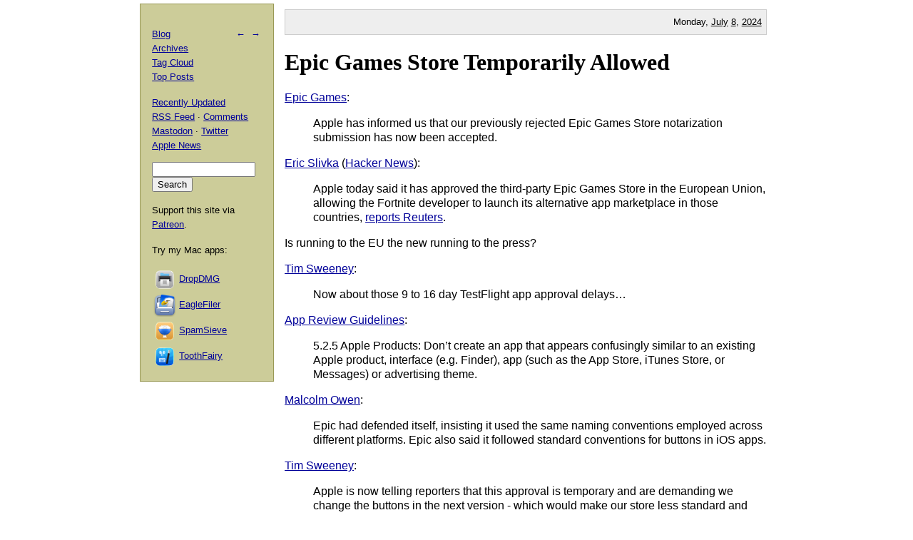

--- FILE ---
content_type: text/html; charset=UTF-8
request_url: https://mjtsai.com/blog/2024/07/08/epic-games-store-temporarily-allowed/
body_size: 10594
content:
<!DOCTYPE html PUBLIC "-//W3C//DTD XHTML 1.0 Transitional//EN"
        "http://www.w3.org/TR/xhtml1/DTD/xhtml1-transitional.dtd">
<html xmlns="http://www.w3.org/1999/xhtml" xml:lang="en" lang="en">
<head>
<title>Michael Tsai - Blog  -  Epic Games Store Temporarily Allowed</title>
<meta http-equiv="content-type" content="text/html; charset=utf-8" />
<meta name="author" content="Michael J. Tsai" />
<meta name="MSSmartTagsPreventParsing" content="true" />
<meta name="fediverse:creator" content="@mjtsai@mastodon.social" />
<meta name="viewport" content="width=device-width, initial-scale=1.0" />		
<link rel="alternate" type="application/rss+xml" title="Blog Posts RSS" href="https://mjtsai.com/blog/feed/" />
<link rel="alternate" type="application/rss+xml" title="Comments RSS" href="https://mjtsai.com/blog/comments/feed/" />
<link rel="alternate" type="application/rss+xml" title="Updated Posts RSS" href="https://mastodon.social/tags/mjtsaiupdate.rss" />
<link rel="stylesheet" href="/styles.css" type="text/css" />
<link rel="pingback" href="https://mjtsai.com/blog/xmlrpc.php" />
<link rel="alternate" type="application/rss+xml" title="Michael Tsai &raquo; Epic Games Store Temporarily Allowed Comments Feed" href="https://mjtsai.com/blog/2024/07/08/epic-games-store-temporarily-allowed/feed/" />
<link rel="https://api.w.org/" href="https://mjtsai.com/blog/wp-json/" /><link rel="alternate" title="JSON" type="application/json" href="https://mjtsai.com/blog/wp-json/wp/v2/posts/44008" /><link rel="EditURI" type="application/rsd+xml" title="RSD" href="https://mjtsai.com/blog/xmlrpc.php?rsd" />
<meta name="generator" content="WordPress 6.8.3" />
<link rel="canonical" href="https://mjtsai.com/blog/2024/07/08/epic-games-store-temporarily-allowed/" />
<link rel='shortlink' href='https://mjtsai.com/blog/?p=44008' />
<link rel="alternate" title="oEmbed (JSON)" type="application/json+oembed" href="https://mjtsai.com/blog/wp-json/oembed/1.0/embed?url=https%3A%2F%2Fmjtsai.com%2Fblog%2F2024%2F07%2F08%2Fepic-games-store-temporarily-allowed%2F" />
<link rel="alternate" title="oEmbed (XML)" type="text/xml+oembed" href="https://mjtsai.com/blog/wp-json/oembed/1.0/embed?url=https%3A%2F%2Fmjtsai.com%2Fblog%2F2024%2F07%2F08%2Fepic-games-store-temporarily-allowed%2F&#038;format=xml" />
</head>
<body>

<div id="main">

    <p class="day">Monday, <a href="/blog/2024/07/">July</a> <a href="/blog/2024/07/08/">8</a>, <a href="/blog/2024/">2024</a></p>
	
<div class="post">
<h1 id="post-44008"><a href="https://mjtsai.com/blog/2024/07/08/epic-games-store-temporarily-allowed/" rel="bookmark" title="Permanent Link: Epic Games Store Temporarily Allowed">Epic Games Store Temporarily Allowed</a></h1>
<p><a href="https://x.com/EpicNewsroom/status/1809321159906980133">Epic Games</a>:</p>
<blockquote cite="https://x.com/EpicNewsroom/status/1809321159906980133">
<p>Apple has informed us that our previously rejected Epic Games Store notarization submission has now been accepted.</p>
</blockquote>

<p><a href="https://www.macrumors.com/2024/07/05/apple-approves-epic-games-store-eu/">Eric Slivka</a> (<a href="https://news.ycombinator.com/item?id=40888461">Hacker News</a>):</p>
<blockquote cite="https://www.macrumors.com/2024/07/05/apple-approves-epic-games-store-eu/">
<p>Apple today said it has approved the third-party Epic Games Store in the European Union, allowing the Fortnite developer to launch its alternative app marketplace in those countries, <a href="https://www.reuters.com/technology/epic-games-says-apple-stalling-launch-its-game-store-europe-2024-07-05/">reports Reuters</a>.</p>
</blockquote>

<p>Is running to the EU the new running to the press?</p>

<p><a href="https://x.com/TimSweeneyEpic/status/1809323030969217535">Tim Sweeney</a>:</p>
<blockquote cite="https://x.com/TimSweeneyEpic/status/1809323030969217535">
<p>Now about those 9 to 16 day TestFlight app approval delays&#8230;</p>
</blockquote>

<p><a href="https://developer.apple.com/app-store/review/guidelines/">App Review Guidelines</a>:</p>
<blockquote cite="https://developer.apple.com/app-store/review/guidelines/">
<p>5.2.5 Apple Products: Don&rsquo;t create an app that appears confusingly similar to an existing Apple product, interface (e.g. Finder), app (such as the App&nbsp;Store, iTunes&nbsp;Store, or Messages) or advertising theme.</p>
</blockquote>

<p><a href="https://appleinsider.com/articles/24/07/05/apple-green-lights-epic-games-store-in-rapid-reversal">Malcolm Owen</a>:</p>
<blockquote cite="https://appleinsider.com/articles/24/07/05/apple-green-lights-epic-games-store-in-rapid-reversal"><p>Epic had defended itself, insisting it used the same naming conventions employed across different platforms. Epic also said it followed standard conventions for buttons in iOS apps.</p></blockquote>

<p><a href="https://x.com/TimSweeneyEpic/status/1809336745613287445">Tim Sweeney</a>:</p>
<blockquote cite="https://x.com/TimSweeneyEpic/status/1809336745613287445">
<p>Apple is now telling reporters that this approval is temporary and are demanding we change the buttons in the next version - which would make our store less standard and harder to use.</p>
<p>We&rsquo;ll fight this.</p>
</blockquote>

<p><a href="https://www.theregister.com/2024/07/06/epic_games_apple_dma/">Matthew Connatser</a>:</p>
<blockquote cite="https://www.theregister.com/2024/07/06/epic_games_apple_dma/"><p>If Epic is representing Apple&rsquo;s position accurately, this would be a very strange reason to reject a third-party storefront. It&rsquo;s unclear why Epic needs to use significantly different language than is used in the App Store, not to mention that the online souk is just one of many storefronts in the digital world where the words &ldquo;install&rdquo; and &ldquo;in-app purchases&rdquo; are used.</p></blockquote>

<p>Is Apple&rsquo;s position that it&rsquo;s &ldquo;confusingly similar&rdquo; if it says &ldquo;Epic Games Store&rdquo; in large friendly letters but the buttons have the same titles and colors as in the App Store? Or are they complaining about specific pixels in the design? If so, are Epic&rsquo;s buttons on <em>other</em> platforms copyright infringements of the App Store?</p>

<p><a href="https://pxlnv.com/linklog/epic-games-store-withheld/">Nick Heer</a>:</p>
<blockquote cite="https://pxlnv.com/linklog/epic-games-store-withheld/">
<p>As far as I know, there are no screenshots of the version of Epic Games&rsquo; store submitted to Apple. Maybe it is designed in a way that duplicates Apple&rsquo;s App Store to the point where it is confusing, as <a href="https://www.reuters.com/technology/epic-games-says-apple-stalling-launch-its-game-store-europe-2024-07-05/">Apple argues</a>. [&#8230;] Regardless, it seems like a bad idea for Apple to be using its moderate control over alternative app stores are distributed to litigate intellectual property disputes. Perhaps when trust in the company&rsquo;s processes is healthier, it would be less objectionable. But right now? If Apple wants to give competition investigators more material, it appears to be succeeding.</p>
</blockquote>

<p><a href="https://daringfireball.net/linked/2024/07/07/epic-games-buttons">John Gruber</a> (<a href="https://mastodon.social/@daringfireball/112748058546875347">Mastodon</a>):</p>
<blockquote cite="https://daringfireball.net/linked/2024/07/07/epic-games-buttons">
<p>Epic is certainly under no obligation to reveal screenshots of its in-progress iOS games marketplace, but without screenshots, there&rsquo;s also no reason for anyone to take their own description of the notarization dispute with Apple at face value. Epic Games is an unreliable narrator.</p>
</blockquote>

<p>Well, the screenshots were submitted to the EU, and it would look really bad if Epic were found to be lying about this, so what would be the point? My recollection is that Epic has been <a href="https://mastodon.social/@stroughtonsmith/112736550516650959">accurate</a> in its descriptions of its disputes with Apple, whereas Apple has a history of making misleading statements about Epic. Gruber started calling Epic an &ldquo;<a href="https://daringfireball.net/linked/2020/09/29/epic-games-unreliable-narrator">unreliable narrator</a>&rdquo; after Epic claimed that Apple was going to punish its customers who had used &ldquo;Sign In with Apple.&rdquo; However, <a href="https://mjtsai.com/blog/2020/09/09/epic-barred-from-sign-in-with-apple/#epic-barred-from-sign-in-with-apple-update-2020-09-30">documents from court filings</a> later showed that his sources were wrong and Epic&rsquo;s version of story and timeline were correct.</p>

<p>Previously:</p>
<ul>
<li><a href="https://mjtsai.com/blog/2024/07/05/epic-games-store-blocked-via-notarization/">Epic Games Store Blocked via Notarization</a></li>
<li><a href="https://mjtsai.com/blog/2022/12/19/epic-settles-with-ftc-over-coppa-complaint/">Epic Settles With FTC Over COPPA Complaint</a></li>
<li><a href="https://mjtsai.com/blog/2021/09/23/apple-lies-about-epic-again/">Apple Lies About Epic Again</a></li>
<li><a href="https://mjtsai.com/blog/2020/09/09/epic-barred-from-sign-in-with-apple/">Epic Barred From &ldquo;Sign in With Apple&rdquo;</a></li>
</ul>

<p id="epic-games-store-temporarily-allowed-update-2024-07-15">Update (2024-07-15): See also: <a href="https://arstechnica.com/gadgets/2024/07/report-apple-approves-epic-games-store-on-ios-in-europe/">ArsTechnica</a> (<a href="https://news.ycombinator.com/item?id=40921290">Hacker News</a>).</p><p class="tags"><a rel="tag" href="https://mjtsai.com/blog/tag/antitrust/">Antitrust</a> <a rel="tag" href="https://mjtsai.com/blog/tag/app-marketplaces/">App Marketplaces</a> <a rel="tag" href="https://mjtsai.com/blog/tag/design/">Design</a> <a rel="tag" href="https://mjtsai.com/blog/tag/digital-markets-act-dma/">Digital Markets Act (DMA)</a> <a rel="tag" href="https://mjtsai.com/blog/tag/epic/">Epic Games</a> <a rel="tag" href="https://mjtsai.com/blog/tag/european-union/">European Union</a> <a rel="tag" href="https://mjtsai.com/blog/tag/fortnite/">Fortnite</a> <a rel="tag" href="https://mjtsai.com/blog/tag/inapppurchase/">In-App Purchase</a> <a rel="tag" href="https://mjtsai.com/blog/tag/ios/">iOS</a> <a rel="tag" href="https://mjtsai.com/blog/tag/ios-17/">iOS 17</a> <a rel="tag" href="https://mjtsai.com/blog/tag/notarization/">Notarization</a></p>
<div class="feedback"><p></p></div>


<h2><a id="comments"></a><a id="respond"></a>
17 Comments 
 <span class="comment-links"><a href="https://mjtsai.com/blog/2024/07/08/epic-games-store-temporarily-allowed/feed/">RSS</a> &middot; <a href="https://twitter.com/search?q=from%3Amjtsai%20since%3A2024-07-08%20until%3A2024-07-09&amp;src=typed_query&amp;f=top">Twitter</a> &middot; <a href="https://mastodon.social/@mjtsai/112752146569860528">Mastodon</a></span></h2>

<hr class="com-hr" />
<div class="com" id="com-id-4122731">
<a name="comment-4122731"></a>
<div class="comment-header">
	<div class="comment-author">Old Unix Geek </div>
	<div class="comment-date"><a href="#comment-4122731">July 8, 2024 2:38 PM</a> </div>
</div>
<div class="com-body"><p>It seems to me that Apple is treating people like kindergartners. It would be so much simpler for Apple to approve Epic's store, and if it got a lot of complaints from customers, to go back to Epic and to tell them to fix their design, evidence in hand. But by preventing any possible "harm" to users, they've become overbearing.</p>
</div>
</div>
<hr class="com-hr" />
<div class="com" id="com-id-4122740">
<a name="comment-4122740"></a>
<div class="comment-header">
	<div class="comment-author">Gildarts </div>
	<div class="comment-date"><a href="#comment-4122740">July 8, 2024 2:51 PM</a> </div>
</div>
<div class="com-body"><p>I don’t disagree with Gruber’s general assessment of Epic as not being 100% reliable, but honestly with how much bad faith Apple has demonstrated with everything involved with with EU compliance, I don’t care if Epic copied Apple’s store pixel for pixel as long as they called Epic Store or something.</p>
<p>Apple didn’t bend at all so now they are going to have to play nice with the people they hate.</p>
</div>
</div>
<hr class="com-hr" />
<div class="com" id="com-id-4122747">
<a name="comment-4122747"></a>
<div class="comment-header">
	<div class="comment-author">Gildarts </div>
	<div class="comment-date"><a href="#comment-4122747">July 8, 2024 2:54 PM</a> </div>
</div>
<div class="com-body"><p>&gt; Gruber started calling Epic an “unreliable narrator” after Epic claimed that Apple was going to punish its customers who had used “Sign In with Apple.” However, documents from court filings later showed that his sources were wrong and Epic’s version of story and timeline were correct.</p>
<p>Had forgotten that point. Gruber is generally a good observer of Apple in that he understands what they are thinking frequently, but he is way too inside the distortion field to be objective about any of this.</p>
</div>
</div>
<hr class="com-hr" />
<div class="com" id="com-id-4122799">
<a name="comment-4122799"></a>
<div class="comment-header">
	<div class="comment-author">Rostrum </div>
	<div class="comment-date"><a href="#comment-4122799">July 8, 2024 3:57 PM</a> </div>
</div>
<div class="com-body"><p>Gruber has once again proven himself an unreliable shill. Can’t say it’s a surprise at this point.</p>
</div>
</div>
<hr class="com-hr" />
<div class="com" id="com-id-4122878">
<a name="comment-4122878"></a>
<div class="comment-header">
	<div class="comment-author">Manx </div>
	<div class="comment-date"><a href="#comment-4122878">July 8, 2024 5:31 PM</a> </div>
</div>
<div class="com-body"><p>Gruber is no longer a trustworthy source when it comes to Apple stuff. Especially when it's Apple against anyone else. He's always going to support Apple, even when they're blatantly wrong, like in the original situation he used to start calling Epic an "unreliable narrator" and he keeps using that language long after it's been debunked</p>
<p>I used to read his blog regularly but haven't visited in months because he no longer provides valuable insight. He's just a mouthpiece for Apple except in very rare situations</p>
</div>
</div>
<hr class="com-hr" />
<div class="com" id="com-id-4123284">
<a name="comment-4123284"></a>
<div class="comment-header">
	<div class="comment-author">Kristoffer </div>
	<div class="comment-date"><a href="#comment-4123284">July 9, 2024 4:54 AM</a> </div>
</div>
<div class="com-body"><p>One of th eno-brainer rules for better UIs is to NOT reinvent the wheel. Don't call "Install" "Aquire" or "In-app purchases" "Optional add-ons" etc.</p>
<p>So I hope Apple isn't trying to force that kind of nonsense. Another good thing is to use native UI elements, so I hope apple isn't trying to force *that* kind of nonsense.</p>
<p>I'm sure Schiller can come up with a laundry list of reasons for breaking the most basic of UI rules. But he won't be doing t to protect Apple users.</p>
</div>
</div>
<hr class="com-hr" />
<div class="com" id="com-id-4123573">
<a name="comment-4123573"></a>
<div class="comment-header">
	<div class="comment-author">Ben G </div>
	<div class="comment-date"><a href="#comment-4123573">July 9, 2024 12:26 PM</a> </div>
</div>
<div class="com-body"><p>When Gruber lambasts EU car makers for installing speed limiters, and acting like it's some kind of farce to save lives by making it at least a little inconvenient for someone to drive their car at 100 mph... I just can't take him seriously. He clearly has Car Brain if he thinks it's ok for people to drive 4,000 lbs of steel at high speed without a single inconvenience... as if the lives of the 40,000+ people killed every year in the U.S. due to car violence don't matter. What a clown.</p>
</div>
</div>
<hr class="com-hr" />
<div class="com" id="com-id-4123670">
<a name="comment-4123670"></a>
<div class="comment-header">
	<div class="comment-author">Old Unix Geek </div>
	<div class="comment-date"><a href="#comment-4123670">July 9, 2024 2:57 PM</a> </div>
</div>
<div class="com-body"><p>@Ben G:</p>
<p>My neighbour saved his daughter by driving like a maniac to the hospital after she was bitten by a snake. He overtook me, and at the time I wondered what the F was wrong with him, but once I found out, I understood. The opinion you are espousing is very easy to have if you live in a city. But if you live an hour away from emergency services (and they often say they can't find you even with GPS), it's a very different story.</p>
<p>On Slashdot someone commented about someone who survived Mount St Helena's eruption by driving 110 mph, but people who drove 70mph didn't.</p>
<p>Secondly I had the "privilege" of renting a car with just such a system. It constantly got the "speed recognition" wrong, nagging I was going too fast because it saw a sign on a lorry, or missed a sign. It also got the lane detection wrong, particularly in work zones, and almost caused a crash pulling me into another lane by turning the steering wheel to where it thought the lane was. There even was a tree which it consistently misrecognized as a speed limit sign. I found it an incredibly frustrating experience but at least I could impose my will on it.</p>
<p>So unlike you, I think car speed limiting is a stupid move by city dwelling Eurocrats. None of which is to say that I support people driving recklessly in normal situations.</p>
</div>
</div>
<hr class="com-hr" />
<div class="com" id="com-id-4123781">
<a name="comment-4123781"></a>
<div class="comment-header">
	<div class="comment-author">Old Unix Geek </div>
	<div class="comment-date"><a href="#comment-4123781">July 9, 2024 6:28 PM</a> </div>
</div>
<div class="com-body"><p>Having now actually read the legislation I see it is can still be overridden. That's good.</p>
<p>Nevertheless, having one's car doing things on its own seems undesirable to me. The last thing I need is for the accelerator pedal to start pushing back. Not only is it distracting, it's more complex, and probably will go wrong. As it is, we've had <a href="https://www.cbsnews.com/news/out-of-control-prius-stopped-by-patrol-car/" rel="nofollow ugc">cases of cars refusing to stop when you press the brakes</a>.</p>
<p>I much prefer tools that do as they're told, rather than being treated like a Kindergartner because others don't trust each other to behave as adults. If that's an issue, perhaps we shouldn't be giving driving licenses out like candy.</p>
</div>
</div>
<hr class="com-hr" />
<div class="com" id="com-id-4123870">
<a name="comment-4123870"></a>
<div class="comment-header">
	<div class="comment-author"><a href="http://mjtsai.com/blog/" class="url" rel="ugc">Michael Tsai</a> </div>
	<div class="comment-date"><a href="#comment-4123870">July 9, 2024 9:57 PM</a> </div>
</div>
<div class="com-body"><p>Could you please put any car discussion <a href="https://mjtsai.com/blog/2023/11/26/section-24220-advanced-impaired-driving-technology/" rel="ugc">here</a>?</p>
</div>
</div>
<hr class="com-hr" />
<div class="com" id="com-id-4124111">
<a name="comment-4124111"></a>
<div class="comment-header">
	<div class="comment-author">Kristoffer </div>
	<div class="comment-date"><a href="#comment-4124111">July 10, 2024 5:01 AM</a> </div>
</div>
<div class="com-body"><p>Good to see Gruber taking a stance that people aught to be able to do what they want with stuff they've bought and paid for. </p>
<p>Or is this just another example of his growing xenophobia, now extending to anything european as well as asian?</p>
</div>
</div>
<hr class="com-hr" />
<div class="com" id="com-id-4124278">
<a name="comment-4124278"></a>
<div class="comment-header">
	<div class="comment-author">Leo </div>
	<div class="comment-date"><a href="#comment-4124278">July 10, 2024 8:54 AM</a> </div>
</div>
<div class="com-body"><p>&gt; Good to see Gruber taking a stance that people aught to be able to do what they want with stuff they've bought and paid for.</p>
<p>Except on their mobile devices, where Apple’s right to control is absolute, because … capitalism?</p>
</div>
</div>
<hr class="com-hr" />
<div class="com" id="com-id-4124420">
<a name="comment-4124420"></a>
<div class="comment-header">
	<div class="comment-author">Ben G </div>
	<div class="comment-date"><a href="#comment-4124420">July 10, 2024 12:27 PM</a> </div>
</div>
<div class="com-body"><p>Sorry OUG, I agree with most of your points most of the time, but I don't think extremely unlikely scenarios like poisonous snake bites and historic volcanic eruptions should be used to justify driving cars at lethal speeds (or for that matter, making cars that go beyond 100 mph for any reason). What if your neighbor had hit another car, or some children on bicycles, or an elderly person crossing the street, on the way to the hospital and killed them?</p>
<p>These fantastical and extremely unlikely situations are the same reason why we have highways, stroads, and major arterials crisscrossing every American city... and why even our neighborhood streets are 30+ feet wide... with no speed bumps or traffic calming or any physical infrastructure that tells drivers to slow down (besides some paint and signs, which they are free to ignore)... because it's "more important" for emergency services to be able to travel down those streets once every 50 years, and arrive at a fire 10 seconds faster, than to make the street safe, comfortable, and convenient for all users, all the time, 24/7/365. It's ridiculous and a totally fabricated red herring. Same as "What if I need to go 125 mph to outrun a pack of rabid elephants?!?!?? Does the EU prefer that I die???"</p>
<p>In reality, furthering dependence on cars is making our cities worse and causing MORE congested streets. Those fire trucks could get where they are going a lot faster if most of the people were walking or biking or taking the bus/train where they're going. Instead in many American cities we have such horrible roads, nonexistent bike infrastructure, and completely insufficient sidewalks that LOTS of people will literally drive their car 1/2 mile to the supermarket instead of walking there. And they probably won't stick to the speed limit while doing so. That's crazy.</p>
</div>
</div>
<hr class="com-hr" />
<div class="com" id="com-id-4124485">
<a name="comment-4124485"></a>
<div class="comment-header">
	<div class="comment-author">Old Unix Geek </div>
	<div class="comment-date"><a href="#comment-4124485">July 10, 2024 2:29 PM</a> </div>
</div>
<div class="com-body"><p>If it occurred in my life, it is by definition not fantastical or extremely unlikely. You obviously live a very sheltered life, live in a city, or are still very young, if you've never lived through a natural emergency. The mere existence of urgency services should tell you that such events are common.</p>
<p>And no, my neighbor didn't kill anyone. I would prefer people to drive fast but pay attention than drive slowly but be on drugs or distracted. Germany has no speed limits on the Autobahn, but driving there is <a href="https://en.wikipedia.org/wiki/List_of_countries_by_traffic-related_death_rate" rel="nofollow ugc">far less dangerous than France or the US</a>.</p>
<p>Yes American cities could do better on many fronts, but the solution is to make public transport more convenient, not to force people to behave how you'd prefer. When I lived in a place where public transport was actually reliable, readily available, and went where I wanted to go, I didn't have a car: it's cheaper and less hassle.</p>
</div>
</div>
<hr class="com-hr" />
<div class="com" id="com-id-4124521">
<a name="comment-4124521"></a>
<div class="comment-header">
	<div class="comment-author">One </div>
	<div class="comment-date"><a href="#comment-4124521">July 10, 2024 3:52 PM</a> </div>
</div>
<div class="com-body"><p>"Germany has no speed limits on the Autobahn"</p>
<p>WRONG, typical from OUG.</p>
<p>"Much of the system has no speed limit for some classes of vehicles.[1] However, limits are posted and enforced in areas that are urbanised, substandard, accident-prone, or under construction. On speed-unrestricted stretches, an advisory speed limit (Richtgeschwindigkeit) of 130 kilometres per hour (81 mph) applies.[2] While driving faster is not illegal in the absence of a speed limit, it can cause an increased liability in the case of a collision (which mandatory auto insurance has to cover); courts have ruled that an "ideal driver" who is exempt from absolute liability for "inevitable" tort under the law would not exceed the advisory speed limit."</p>
</div>
</div>
<hr class="com-hr" />
<div class="com" id="com-id-4124588">
<a name="comment-4124588"></a>
<div class="comment-header">
	<div class="comment-author">Ben G </div>
	<div class="comment-date"><a href="#comment-4124588">July 10, 2024 6:21 PM</a> </div>
</div>
<div class="com-body"><p>It's a fact that 40,000+ people are killed per year due to car violence in the US, primarily due to excessive speed. How many people die every year due to fire trucks arriving at a fire 10 seconds later because they had to go over a few speed bumps that make a neighborhood safer (and not due to actual traffic congestion and/or entitled drivers that won't get out of the way which is probably a lot more common and causes a lot more delays), or how many people died because they got bit by a lethal snake but only drove 80 mph to the hospital instead of 120 mph? I'm guessing it's probably not even 100 people.</p>
</div>
</div>
<hr class="com-hr" />
<div class="com" id="com-id-4124609">
<a name="comment-4124609"></a>
<div class="comment-header">
	<div class="comment-author">Old Unix Geek </div>
	<div class="comment-date"><a href="#comment-4124609">July 10, 2024 7:07 PM</a> </div>
</div>
<div class="com-body"><p>@One: "Typical from OUG". [Citation needed] Sure, there are speed limits in town or work zones. Never said there weren't. Your argument doesn't change the accident statistics: the US has more speed limits, wider roads, and more car accidents per mile traveled and per capita than Germany, or even France, which is quite the achievement given that everyone there is told to get Toxoplasmosis before having children.</p>
<p>@BenG: There is a large part of the EU (in fact most of it) which isn't in cities. In that world, things aren't delayed just by 10 seconds. In that world, things aren't connected by public transport, and the ambulances don't magically come from 5 minutes away. It's where people end up bitten by snakes. And it is that world which the EU's regulations will affect because the only means of transport is the car. If you live in large European city, you don't need a car, so don't get one. If you live in a large American city, this EU law doesn't even apply to you, and you've probably never experienced the other bullshit measures the EU has imposed on cars, so you really don't know what you are talking about.</p>
</div>
</div>


<h3 id="postcomment">Leave a Comment</h3>


<form action="https://mjtsai.com/blog/wp-comments-post.php" method="post" id="commentform">


<p><input type="text" name="author" id="author" value="" size="22" tabindex="1" />
<label for="author"><small>Name </small></label></p>

<p><input type="email" name="email" id="email" value="" size="22" tabindex="2" />
<label for="email"><small>E-mail (will not be published) </small></label></p>

<p><input type="url" name="url" id="url" value="" size="22" tabindex="3" />
<label for="url"><small>Web site</small></label></p>


<p><textarea class="comment-form-body" name="comment" id="comment" cols="80" rows="10" tabindex="4"></textarea></p>

<p><input name="submit" type="submit" id="submit" tabindex="5" value="Submit Comment" />
<input type="hidden" name="comment_post_ID" value="44008" />
</p>
<p style="display: none;"><input type="hidden" id="akismet_comment_nonce" name="akismet_comment_nonce" value="bb3204b51b" /></p><p style="display: none !important;" class="akismet-fields-container" data-prefix="ak_"><label>&#916;<textarea name="ak_hp_textarea" cols="45" rows="8" maxlength="100"></textarea></label><input type="hidden" id="ak_js_1" name="ak_js" value="219"/><script>document.getElementById( "ak_js_1" ).setAttribute( "value", ( new Date() ).getTime() );</script></p>
</form>


</div>

</div>

<div id="aux">
<div id="navbar">
<p class="meta-nav"><a href="https://mjtsai.com/blog/2024/07/05/dynamic-type-on-the-web/" rel="prev">&larr;</a>&nbsp;&nbsp;<a href="https://mjtsai.com/blog/2024/07/08/signal-for-macs-encrypted-database/" rel="next">&rarr;</a></p>
<div>
  <p><a href="/blog/">Blog</a>
    <br /><a href="/blog/archives/">Archives</a>
    <br /><a href="/blog/tag-cloud/">Tag Cloud</a>
    <br /><a href="/blog/tag/top-posts/">Top Posts</a></p>
  <p><a href="/blog/recently-updated/">Recently Updated</a>
    <br /><a href="/blog/feed/" title="Syndicate this site using RSS">RSS Feed</a> &middot; <a href="/blog/comments/feed/" title="The latest comments to all posts in RSS">Comments</a>
    <br /><a href="https://mastodon.social/@mjtsai" rel="me" title="Follow updates via Mastodon">Mastodon</a> &middot; <a href="https://twitter.com/mjtsai" title="Follow updates via Twitter">Twitter</a>
    <br /><a href="https://apple.news/TOe8IoEHXTDKknwyO8gNRTQ">Apple News</a>
    <br /></p></div>
<div id="search"><form action="https://duckduckgo.com" id="search-box" method="get" enctype="application/x-www-form-urlencoded" class="form">
  <div>
    <input maxlength="200" value="" size="16" type="search" name="q" />
    <input type="hidden" name="sites" value="mjtsai.com" />
    <input value="Search" type="submit" />
  </div>
</form>
</div>
<p>Support this site via <a href="https://www.patreon.com/mjtsai">Patreon</a>.</p>
<p>Try my Mac apps:</p>

<div id="links"><a href="https://c-command.com/dropdmg/" title="The easy way to create and convert Mac disk images (.dmg files)."><img src="https://mjtsai.com/images/dropdmg-icon-32.png" hspace="2" align="middle" height="32" width="32" vspace="2" class="nonretina" alt="DropDMG" border="0" /><img src="https://mjtsai.com/images/dropdmg-icon-32@2x.png" hspace="2" align="middle" height="32" width="32" vspace="2" class="retina" alt="DropDMG" border="0" /></a><a href="https://c-command.com/dropdmg/" title="The easy way to create and convert Mac disk images (.dmg files).">DropDMG</a>
  <br /><a href="https://c-command.com/eaglefiler/" title="Organize files, archive e-mails, save Web pages and notes, search everything."><img src="https://mjtsai.com/images/eaglefiler-icon-32.png" hspace="2" align="middle" height="32" width="32" vspace="2" class="nonretina" alt="EagleFiler" border="0" /><img src="https://mjtsai.com/images/eaglefiler-icon-32@2x.png" hspace="2" align="middle" height="32" width="32" vspace="2" class="retina" alt="EagleFiler" border="0" /></a><a href="https://c-command.com/eaglefiler/" title="Organize files, archive e-mails, save Web pages and notes, search everything.">EagleFiler</a>
  <br /><a href="https://c-command.com/spamsieve/" title="Easy-to-use Mac spam filter for Apple Mail, Airmail, Outlook, GyazMail, MailMate, Postbox, and more."><img src="https://mjtsai.com/images/spamsieve-icon-32.png" hspace="2" align="middle" height="32" width="32" vspace="2" class="nonretina" alt="SpamSieve" border="0" /><img src="https://mjtsai.com/images/spamsieve-icon-32@2x.png" hspace="2" align="middle" height="32" width="32" vspace="2" class="retina" alt="SpamSieve" border="0" /></a><a href="https://c-command.com/spamsieve/" title="Easy-to-use Mac spam filter for Apple Mail, Airmail, Outlook, GyazMail, MailMate, Postbox, and more.">SpamSieve</a>
  <br /><a href="https://c-command.com/toothfairy/" title="Connect AirPods (or other Bluetooth headphones) to your Mac with a single click or keypress."><img src="https://mjtsai.com/images/toothfairy-icon-32.png" hspace="2" align="middle" height="32" width="32" vspace="2" class="nonretina" alt="ToothFairy" border="0" /><img src="https://mjtsai.com/images/toothfairy-icon-32@2x.png" hspace="2" align="middle" height="32" width="32" vspace="2" class="retina" alt="ToothFairy" border="0" /></a><a href="https://c-command.com/toothfairy/" title="Connect AirPods (or other Bluetooth headphones) to your Mac with a single click or keypress.">ToothFairy</a></div>
<script async type="text/javascript" src="//cdn.carbonads.com/carbon.js?zoneid=1698&amp;serve=CVYD42E&amp;placement=mjtsaicom" id="_carbonads_js"></script>
</div>
</div>

<div class="copyright">Copyright &copy; 2000&ndash;2026 <a href="mailto:&#109;&#106;&#116;&#64;&#109;&#106;&#116;&#115;&#97;&#105;&#46;&#99;&#111;&#109;">Michael Tsai</a>.</div>
</body>
</html>

<!-- Dynamic page generated in 0.062 seconds. -->
<!-- Cached page generated by WP-Super-Cache on 2026-01-18 05:34:17 -->

<!-- Compression = gzip -->